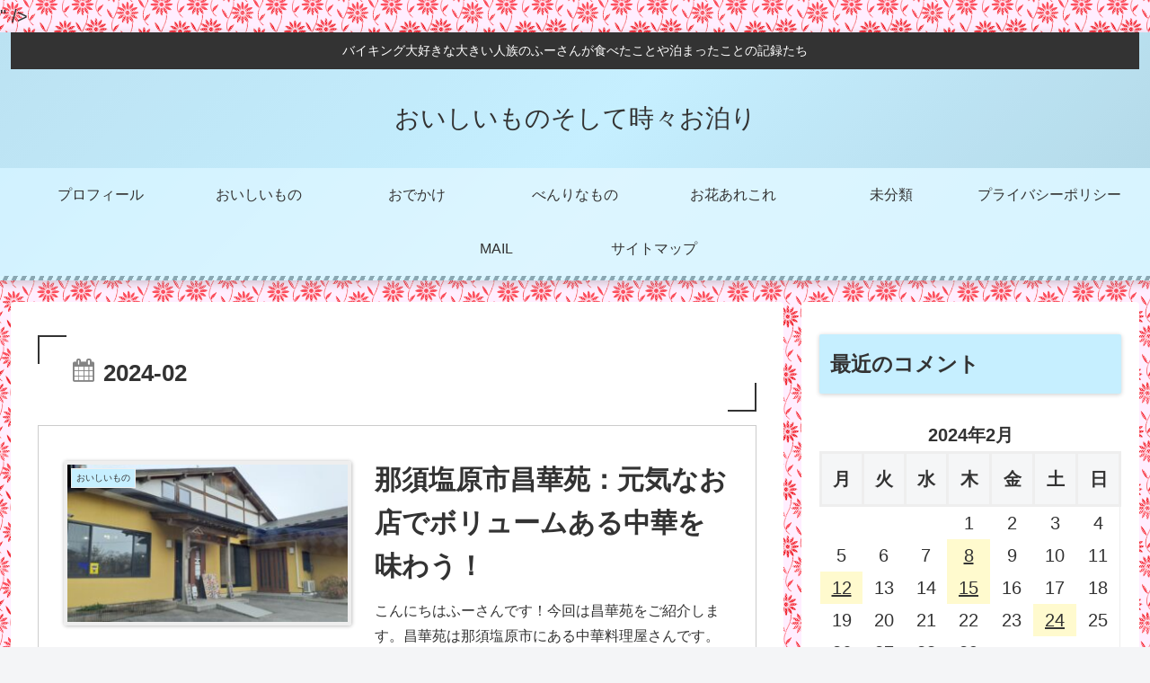

--- FILE ---
content_type: text/html; charset=utf-8
request_url: https://www.google.com/recaptcha/api2/aframe
body_size: 267
content:
<!DOCTYPE HTML><html><head><meta http-equiv="content-type" content="text/html; charset=UTF-8"></head><body><script nonce="f_RFyT2goiSj4XPiQQ5cLA">/** Anti-fraud and anti-abuse applications only. See google.com/recaptcha */ try{var clients={'sodar':'https://pagead2.googlesyndication.com/pagead/sodar?'};window.addEventListener("message",function(a){try{if(a.source===window.parent){var b=JSON.parse(a.data);var c=clients[b['id']];if(c){var d=document.createElement('img');d.src=c+b['params']+'&rc='+(localStorage.getItem("rc::a")?sessionStorage.getItem("rc::b"):"");window.document.body.appendChild(d);sessionStorage.setItem("rc::e",parseInt(sessionStorage.getItem("rc::e")||0)+1);localStorage.setItem("rc::h",'1769262128247');}}}catch(b){}});window.parent.postMessage("_grecaptcha_ready", "*");}catch(b){}</script></body></html>

--- FILE ---
content_type: application/javascript; charset=utf-8
request_url: https://fundingchoicesmessages.google.com/f/AGSKWxWGc-7tt8tFCboCJbwwcsORmePB-AQh7RSqtBuoe0ZKtNfeadlCkh6UMh2QMDh_pth8eLaeZKuSC96APjBc1fKs5iUoqa98AHZMsnkuqzkbHaSQNCy5BGPCLB_-Rr9WJLDCFxcAMw==?fccs=W251bGwsbnVsbCxudWxsLG51bGwsbnVsbCxudWxsLFsxNzY5MjYyMTI2LDQ2OTAwMDAwMF0sbnVsbCxudWxsLG51bGwsW251bGwsWzcsNl0sbnVsbCxudWxsLG51bGwsbnVsbCxudWxsLG51bGwsbnVsbCxudWxsLG51bGwsMV0sImh0dHBzOi8vZnUtc2FuYmxvZy5jb20vMjAyNC8wMi8iLG51bGwsW1s4LCJrNjFQQmptazZPMCJdLFs5LCJlbi1VUyJdLFsxNiwiWzEsMSwxXSJdLFsxOSwiMiJdLFsxNywiWzBdIl0sWzI0LCIiXSxbMjksImZhbHNlIl1dXQ
body_size: 119
content:
if (typeof __googlefc.fcKernelManager.run === 'function') {"use strict";this.default_ContributorServingResponseClientJs=this.default_ContributorServingResponseClientJs||{};(function(_){var window=this;
try{
var qp=function(a){this.A=_.t(a)};_.u(qp,_.J);var rp=function(a){this.A=_.t(a)};_.u(rp,_.J);rp.prototype.getWhitelistStatus=function(){return _.F(this,2)};var sp=function(a){this.A=_.t(a)};_.u(sp,_.J);var tp=_.ed(sp),up=function(a,b,c){this.B=a;this.j=_.A(b,qp,1);this.l=_.A(b,_.Pk,3);this.F=_.A(b,rp,4);a=this.B.location.hostname;this.D=_.Fg(this.j,2)&&_.O(this.j,2)!==""?_.O(this.j,2):a;a=new _.Qg(_.Qk(this.l));this.C=new _.dh(_.q.document,this.D,a);this.console=null;this.o=new _.mp(this.B,c,a)};
up.prototype.run=function(){if(_.O(this.j,3)){var a=this.C,b=_.O(this.j,3),c=_.fh(a),d=new _.Wg;b=_.hg(d,1,b);c=_.C(c,1,b);_.jh(a,c)}else _.gh(this.C,"FCNEC");_.op(this.o,_.A(this.l,_.De,1),this.l.getDefaultConsentRevocationText(),this.l.getDefaultConsentRevocationCloseText(),this.l.getDefaultConsentRevocationAttestationText(),this.D);_.pp(this.o,_.F(this.F,1),this.F.getWhitelistStatus());var e;a=(e=this.B.googlefc)==null?void 0:e.__executeManualDeployment;a!==void 0&&typeof a==="function"&&_.To(this.o.G,
"manualDeploymentApi")};var vp=function(){};vp.prototype.run=function(a,b,c){var d;return _.v(function(e){d=tp(b);(new up(a,d,c)).run();return e.return({})})};_.Tk(7,new vp);
}catch(e){_._DumpException(e)}
}).call(this,this.default_ContributorServingResponseClientJs);
// Google Inc.

//# sourceURL=/_/mss/boq-content-ads-contributor/_/js/k=boq-content-ads-contributor.ContributorServingResponseClientJs.en_US.k61PBjmk6O0.es5.O/d=1/exm=ad_blocking_detection_executable,kernel_loader,loader_js_executable/ed=1/rs=AJlcJMztj-kAdg6DB63MlSG3pP52LjSptg/m=cookie_refresh_executable
__googlefc.fcKernelManager.run('\x5b\x5b\x5b7,\x22\x5b\x5bnull,\\\x22fu-sanblog.com\\\x22,\\\x22AKsRol9FM3VbMXfAOUrRH3xbm6cIg6M8XKt6yaJ4kCbxyXdijXCRByTnjNI-9oFUB0xsLgMMiig9DoslTUyrX1ukaDAGGq09VOexwonPjcMXr8KmrB9GtAVu7oHh8uvqXzNFHrWLd45W9CIggQ39glg6-l55wz9TFA\\\\u003d\\\\u003d\\\x22\x5d,null,\x5b\x5bnull,null,null,\\\x22https:\/\/fundingchoicesmessages.google.com\/f\/AGSKWxWEu2BXR5YHv9QUG--IySkib6qlEdHfB8dn649tVfGxGVZ3i8E_GRlv-rvuF76tPYilZjrsmOo3FchYgbqrr-nJy07l6_ek_Q3xlHOkyuhKygdwvePe0KxQRitcG_-w_IbvbR9bhg\\\\u003d\\\\u003d\\\x22\x5d,null,null,\x5bnull,null,null,\\\x22https:\/\/fundingchoicesmessages.google.com\/el\/AGSKWxXTQeO0LVA4TGLLMkOGfnNknnt8y4o5bFvqcMScqP5LKUI3vAZTugc8y7hDZgI8dnAp9uyz_E_rsQK8A-5ZFq-VAdLEDFZApIR5f5UjP9de2IA8CZhwiI2GSde3oAkV40F5AW9pWw\\\\u003d\\\\u003d\\\x22\x5d,null,\x5bnull,\x5b7,6\x5d,null,null,null,null,null,null,null,null,null,1\x5d\x5d,\x5b3,1\x5d\x5d\x22\x5d\x5d,\x5bnull,null,null,\x22https:\/\/fundingchoicesmessages.google.com\/f\/AGSKWxUb90Iw-b0ys6qaJj7LBXW0S7rn3W66kU5c5F4Ik93BuR2sckRkH4CZoBWXmiynXD__EheXBSB6HXxBe5V5tPWT5HCbpgdii-JoioMLpgC1Ro_UDy9oSA0yQ1vlfthg8JL2Yn2Siw\\u003d\\u003d\x22\x5d\x5d');}

--- FILE ---
content_type: application/javascript; charset=utf-8
request_url: https://fundingchoicesmessages.google.com/f/AGSKWxWRpNADrmvSnP5qiurkXD1Bz4eaqcdl4wXJtbUuDODJ_edqJ_ltjen53Gokf3b_JHeiepV1R6Wt8Qom2xhQ1NQBtlfQSLVOZ_rYPb-RvD_mCONCIHy_ZrqGZTGuQJ6dVS-vUABAVW7TAl2AZkWaQD42jRV39sWtnSpukcfGzBtBWoMgKMsCb8XCf99d/_/getmdhlayer./ome.ads./adtools2./aspbanner_inc.asp?/ads/click_
body_size: -1289
content:
window['bb655e78-4b33-40ce-85ee-d5fa4bee10b9'] = true;

--- FILE ---
content_type: text/plain
request_url: https://www.google-analytics.com/j/collect?v=1&_v=j102&a=1939143015&t=pageview&_s=1&dl=https%3A%2F%2Ffu-sanblog.com%2F2024%2F02%2F&ul=en-us%40posix&dt=2024%E5%B9%B42%E6%9C%88%20%7C%20%E3%81%8A%E3%81%84%E3%81%97%E3%81%84%E3%82%82%E3%81%AE%E3%81%9D%E3%81%97%E3%81%A6%E6%99%82%E3%80%85%E3%81%8A%E6%B3%8A%E3%82%8A&sr=1280x720&vp=1280x720&_u=YADAAAABAAAAAC~&jid=1207551603&gjid=2014496408&cid=139796075.1769262125&tid=UA-154494208-1&_gid=151915794.1769262126&_r=1&_slc=1&gtm=45He61m0n81PFRZKN4za200&gcd=13l3l3l3l1l1&dma=0&tag_exp=103116026~103200004~104527907~104528501~104684208~104684211~105391252~115938465~115938469~116682875~116988316~117041587~117223558&z=2133398323
body_size: -450
content:
2,cG-3M4NSRZ110

--- FILE ---
content_type: application/javascript; charset=utf-8;
request_url: https://dalc.valuecommerce.com/app3?p=886398756&_s=https%3A%2F%2Ffu-sanblog.com%2F2024%2F02%2F&vf=iVBORw0KGgoAAAANSUhEUgAAAAMAAAADCAYAAABWKLW%2FAAAAMElEQVQYV2NkFGP4nxF3huFojzUD43wN5v%2FvswMYar5vYmDczdX13%2FvcPoYujR0MAB0LD18mEDcvAAAAAElFTkSuQmCC
body_size: 5243
content:
vc_linkswitch_callback({"t":"6974cc2f","r":"aXTMLwAFgrwDjpNTCooD7AqKC5aU4Q","ub":"aXTMLgAHnygDjpNTCooFuwqKBthIkA%3D%3D","vcid":"ZyGvXY8e4GWgM7SieMCR4vD1JwVNhKodixGaVTmvEWo","vcpub":"0.361148","chou-jimaku.com":{"a":"2425347","m":"2376577","g":"7a26c2268a"},"www.jalan.net/activity":{"a":"2720182","m":"3222781","g":"19c4741b8a"},"www.ozmall.co.jp":{"a":"2686083","m":"2209755","g":"f75445b48a"},"tabelog.com":{"a":"2797472","m":"3366797","g":"d20984ad8a"},"wwwtst.hotpepper.jp":{"a":"2594692","m":"2262623","g":"783964fea1","sp":"vos%3Dnhppvccp99002"},"paypaymall.yahoo.co.jp":{"a":"2821580","m":"2201292","g":"111a94f88a"},"bit.ly":{"a":"2773224","m":"3267352","g":"606c0d10d6","sp":"utm_source%3Dvc%26utm_medium%3Daffiliate%26utm_campaign%3Dproduct_detail"},"www.hotpepper.jp":{"a":"2594692","m":"2262623","g":"783964fea1","sp":"vos%3Dnhppvccp99002"},"www-dev.knt.co.jp":{"a":"2918660","m":"2017725","g":"439f47398a"},"external-test-pc.staging.furunavi.com":{"a":"2773224","m":"3267352","g":"606c0d10d6","sp":"utm_source%3Dvc%26utm_medium%3Daffiliate%26utm_campaign%3Dproduct_detail"},"www.jtb.co.jp/kokunai_hotel":{"a":"2549714","m":"2161637","g":"97816c76b9","sp":"utm_source%3Dvcdom%26utm_medium%3Daffiliate"},"fudemame.net":{"a":"2425347","m":"2376577","g":"7a26c2268a"},"tour.rurubu.travel":{"a":"2550407","m":"2366735","g":"0f919c57c1","sp":"utm_source%3Dvaluecommerce%26utm_medium%3Daffiliate"},"www.molekule.jp":{"a":"2425347","m":"2376577","g":"7a26c2268a"},"jalan.net":{"a":"2513343","m":"2130725","g":"006fd71f8a"},"www.jtb.co.jp":{"a":"2549714","m":"2161637","g":"97816c76b9","sp":"utm_source%3Dvcdom%26utm_medium%3Daffiliate"},"shopping.yahoo.co.jp":{"a":"2821580","m":"2201292","g":"111a94f88a"},"www.jtbonline.jp":{"a":"2549714","m":"2161637","g":"97816c76b9","sp":"utm_source%3Dvcdom%26utm_medium%3Daffiliate"},"meito.knt.co.jp":{"a":"2918660","m":"2017725","g":"439f47398a"},"www.amazon.co.jp":{"a":"2614000","m":"2366370","g":"a9f4944faa","sp":"tag%3Dvc-22%26linkCode%3Dure"},"app-external-test-pc.staging.furunavi.com":{"a":"2773224","m":"3267352","g":"606c0d10d6","sp":"utm_source%3Dvc%26utm_medium%3Daffiliate%26utm_campaign%3Dproduct_detail"},"approach.yahoo.co.jp":{"a":"2821580","m":"2201292","g":"111a94f88a"},"global-root-g2.chain-demos.digicert.com":{"a":"2918660","m":"2017725","g":"439f47398a"},"yukoyuko.net":{"a":"2425172","m":"2178193","g":"e164825b8a"},"app.furunavi.jp":{"a":"2773224","m":"3267352","g":"606c0d10d6","sp":"utm_source%3Dvc%26utm_medium%3Daffiliate%26utm_campaign%3Dproduct_detail"},"st-plus.rurubu.travel":{"a":"2550407","m":"2366735","g":"0f919c57c1","sp":"utm_source%3Dvaluecommerce%26utm_medium%3Daffiliate"},"jtb.co.jp":{"a":"2549714","m":"2161637","g":"97816c76b9","sp":"utm_source%3Dvcdom%26utm_medium%3Daffiliate"},"fudeoh.com":{"a":"2425347","m":"2376577","g":"7a26c2268a"},"www.knt.co.jp":{"a":"2918660","m":"2017725","g":"439f47398a"},"ozio.jp":{"a":"2434320","m":"2609554","g":"12dabbaf8a"},"r.advg.jp":{"a":"2550407","m":"2366735","g":"0f919c57c1","sp":"utm_source%3Dvaluecommerce%26utm_medium%3Daffiliate"},"l":5,"www.hotpepper.jp?vos=nhppvccp99002":{"a":"2594692","m":"2262623","g":"783964fea1","sp":"vos%3Dnhppvccp99002"},"p":886398756,"yado.knt.co.jp":{"a":"2918660","m":"2017725","g":"439f47398a"},"tobutoptours.jp":{"a":"2888782","m":"3658999","g":"a4ebc1008a"},"sec.sourcenext.info":{"a":"2425347","m":"2376577","g":"7a26c2268a"},"s":3510546,"www.rurubu.travel":{"a":"2550407","m":"2366735","g":"0f919c57c1","sp":"utm_source%3Dvaluecommerce%26utm_medium%3Daffiliate"},"fcf.furunavi.jp":{"a":"2773224","m":"3267352","g":"606c0d10d6","sp":"utm_source%3Dvc%26utm_medium%3Daffiliate%26utm_campaign%3Dproduct_detail"},"dom.jtb.co.jp":{"a":"2549714","m":"2161637","g":"97816c76b9","sp":"utm_source%3Dvcdom%26utm_medium%3Daffiliate"},"biz.travel.yahoo.co.jp":{"a":"2761515","m":"2244419","g":"0e4d61ba8a"},"mini-shopping.yahoo.co.jp":{"a":"2821580","m":"2201292","g":"111a94f88a"},"master.qa.notyru.com":{"a":"2550407","m":"2366735","g":"0f919c57c1","sp":"utm_source%3Dvaluecommerce%26utm_medium%3Daffiliate"},"furunavi.jp":{"a":"2773224","m":"3267352","g":"606c0d10d6","sp":"utm_source%3Dvc%26utm_medium%3Daffiliate%26utm_campaign%3Dproduct_detail"},"shopping.geocities.jp":{"a":"2821580","m":"2201292","g":"111a94f88a"},"www.jtb.co.jp/kokunai":{"a":"2549714","m":"2161637","g":"97816c76b9","sp":"utm_source%3Dvcdom%26utm_medium%3Daffiliate"},"sourcenext.com":{"a":"2425347","m":"2376577","g":"7a26c2268a"},"rurubu.travel":{"a":"2550407","m":"2366735","g":"0f919c57c1","sp":"utm_source%3Dvaluecommerce%26utm_medium%3Daffiliate"},"meetingowl.jp":{"a":"2425347","m":"2376577","g":"7a26c2268a"},"www.jtb.co.jp/kokunai_htl":{"a":"2549714","m":"2161637","g":"97816c76b9","sp":"utm_source%3Dvcdom%26utm_medium%3Daffiliate"},"travel.yahoo.co.jp":{"a":"2761515","m":"2244419","g":"0e4d61ba8a"},"global-root-g3.chain-demos.digicert.com":{"a":"2918660","m":"2017725","g":"439f47398a"},"pocketalk.jp":{"a":"2425347","m":"2376577","g":"7a26c2268a"},"paypaystep.yahoo.co.jp":{"a":"2821580","m":"2201292","g":"111a94f88a"},"st-www.rurubu.travel":{"a":"2550407","m":"2366735","g":"0f919c57c1","sp":"utm_source%3Dvaluecommerce%26utm_medium%3Daffiliate"}})